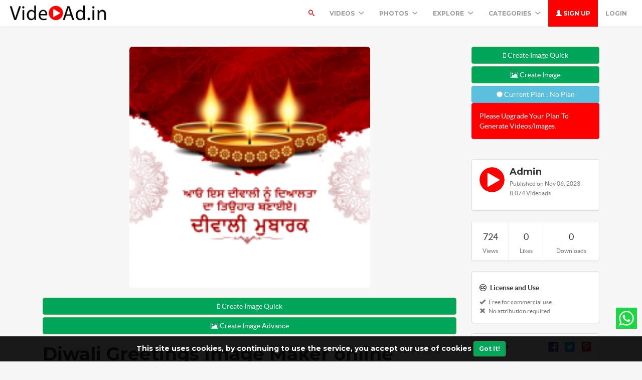

--- FILE ---
content_type: text/html; charset=UTF-8
request_url: https://videoad.in/video/8195/diwali-greetings-image-maker-online-punjabi
body_size: 68900
content:
<!DOCTYPE html>
<html lang="en">
<head>
	<meta charset="utf-8">
	<meta name="csrf-token" content="HMg2EPlTKYgKX2cWWFQhnZt1arXULFJrC2nn0Bnl">
	<meta name="viewport" content="width=device-width, initial-scale=1">
    <meta name="description" content="Diwali Greetings Image Maker online Punjabi Diwali Greetings Video Template, Diwali greetings image maker, Diwali background images, Diwali Ad maker online, Diwali Greetings Image Maker Online in Punjabi, Diwali Backdrop -  Videoad.in is free online tool for make your product, services and greetings advertisement. Boost your sales with making HD Video advertisement with few clicks. Make your Video Ads Today.">
    <meta name="keywords" content="diwali, punjabi,video ad maker,online video ads,product ad maker,free online tool,videoad.in" />
    <link rel="shortcut icon" href="https://videoad.in/public/img/favicon-1608108075.png" />

	<title>Diwali Greetings Image Maker online Punjabi Free Online Video Advertise Maker - Videoad.in</title>

	<!-- Bootstrap core CSS -->
    <link href="https://videoad.in/public/bootstrap/css/bootstrap.css" rel="stylesheet" type="text/css" />

    <!-- Custom styles for this template -->
    <link href="https://videoad.in/public/css/main.css?v=3" rel="stylesheet">

    <!-- FONT Awesome CSS -->
    <link href="https://videoad.in/public/css/font-awesome.min.css" rel="stylesheet">

     <!-- IcoMoon CSS -->
    <link href="https://videoad.in/public/css/icomoon.css" rel="stylesheet">

    <!-- stroke icons CSS -->
    <link href="https://videoad.in/public/css/strokeicons.css" rel="stylesheet">

    <!-- IcoMoon CSS -->
    <link href="https://videoad.in/public/plugins/fleximages/jquery.flex-images.css" rel="stylesheet">

    <!-- Ionicons -->
    <link href="https://videoad.in/public/fonts/ionicons/css/ionicons.min.css" rel="stylesheet" type="text/css" />

    <!-- IE10 viewport hack for Surface/desktop Windows 8 bug -->
    <script src="https://videoad.in/public/js/ie10-viewport-bug-workaround.js"></script>
    
     <!-- stroke icons CSS -->
    <link href="https://videoad.in/public/assets/swiper-bundle.min.css" rel="stylesheet">
    <script src="https://videoad.in/public/assets/swiper-bundle.min.js"></script>

    <!-- Google Fonts -->
    <link href='https://fonts.googleapis.com/css?family=Montserrat:700' rel='stylesheet' type='text/css' />

    <!-- Sweet Alert -->
    <link href="https://videoad.in/public/plugins/sweetalert/sweetalert.css" rel="stylesheet" type="text/css" />

    <link href="https://videoad.in/public/css/vivify.min.css" rel="stylesheet">

    <!-- HTML5 shim and Respond.js IE8 support of HTML5 elements and media queries -->
    <!--[if lt IE 9]>
      <script src="https://oss.maxcdn.com/html5shiv/3.7.2/html5shiv.min.js"></script>
      <script src="https://oss.maxcdn.com/respond/1.4.2/respond.min.js"></script>
    <![endif]-->

    <!--[if IE]>
    <meta http-equiv="X-UA-Compatible" content="IE=Edge"/>
<![endif]-->
 
<div id="showapp" style="display:none; width:60%;   position: fixed;   bottom: 20px;     z-index: 999;">
<a href="https://play.google.com/store/apps/details?id=com.videoad.in" target="blank">
<img src="https://videoad.in/gp.png" width="100%" onclick='document.getElementById("showapp").style.display = "none";'>
</div>
<script>
if(window.innerWidth <= 700){
document.getElementById("showapp").style.display = "block";
}
</script>
<script data-ad-client="ca-pub-5236751379937355" async src="https://pagead2.googlesyndication.com/pagead/js/adsbygoogle.js"></script>
  

<!-- Google tag (gtag.js) -->
<script async src="https://www.googletagmanager.com/gtag/js?id=G-9N6XFK7M6Y"></script>
<script>
  window.dataLayer = window.dataLayer || [];
  function gtag(){dataLayer.push(arguments);}
  gtag('js', new Date());

  gtag('config', 'G-9N6XFK7M6Y');
</script>
<script type="text/javascript">

    // URL BASE
    var URL_BASE = "https://videoad.in";
    // ReadMore
    var ReadMore = "View more...";
    var ReadLess = "View less...";

 </script>

	<!-- Fonts -->
	<link href='https://fonts.googleapis.com/css?family=Montserrat:700' rel='stylesheet' type='text/css'>

	<!-- HTML5 shim and Respond.js for IE8 support of HTML5 elements and media queries -->
	<!-- WARNING: Respond.js doesn't work if you view the page via file:// -->
	<!--[if lt IE 9]>
		<script src="https://oss.maxcdn.com/html5shiv/3.7.2/html5shiv.min.js"></script>
		<script src="https://oss.maxcdn.com/respond/1.4.2/respond.min.js"></script>
	<![endif]-->

	<link href="https://videoad.in/public/plugins/iCheck/all.css" rel="stylesheet" type="text/css" />
<link href="https://videoad.in/public/css/smartphoto.min.css" rel="stylesheet" type="text/css" />

<meta property="og:type" content="website" />
<meta property="og:image:width" content="480"/>
<meta property="og:image:height" content="480"/>

<meta property="og:site_name" content="Free Online Video Advertise Maker - Videoad.in"/>
<meta property="og:url" content="https://videoad.in/video/8195/diwali-greetings-image-maker-online-punjabi"/>
<meta property="og:image" content="https://videoad.in/files/preview/1080x1080/11699272660icvk2nmlb0ylsjk4l763o0dyfyaykvf4v29q6wcyfvaxxavsakz1xh84dyqyin7nmtistvxexhgum4zlkhgfnkubhdtgieozf1jw.png"/>
<meta property="og:title" content="Diwali Greetings Image Maker online Punjabi - Photo #8195"/>
<meta property="og:description" content="Diwali Greetings Video Template, Diwali greetings image maker, Diwali background images, Diwali Ad maker online, Diwali Greetings Image Maker Online in Punjabi, Diwali Backdrop"/>

<meta name="twitter:card" content="summary_large_image" />
<meta name="twitter:image" content="https://videoad.in/files/preview/1080x1080/11699272660icvk2nmlb0ylsjk4l763o0dyfyaykvf4v29q6wcyfvaxxavsakz1xh84dyqyin7nmtistvxexhgum4zlkhgfnkubhdtgieozf1jw.png" />
<meta name="twitter:title" content="Diwali Greetings Image Maker online Punjabi - Photo #8195" />
<meta name="twitter:description" content="Diwali Greetings Video Template, Diwali greetings image maker, Diwali background images, Diwali Ad maker online, Diwali Greetings Image Maker Online in Punjabi, Diwali Backdrop"/>


	
 <div style=" width: 42px;  position: fixed;   bottom: 60px;    right: 10px;    z-index: 9;">
<a href="https://api.whatsapp.com/send?phone=918866041242&text=Hi i Need Help&l=en"><svg version="1.1" id="Capa_1" xmlns="http://www.w3.org/2000/svg" xmlns:xlink="http://www.w3.org/1999/xlink" x="0px" y="0px"
	 viewBox="0 0 455.731 455.731" style="enable-background:new 0 0 455.731 455.731;" xml:space="preserve">
<g>
	<rect x="0" y="0" style="fill:#1BD741;" width="455.731" height="455.731"/>
	<g>
		<path style="fill:#FFFFFF;" d="M68.494,387.41l22.323-79.284c-14.355-24.387-21.913-52.134-21.913-80.638
			c0-87.765,71.402-159.167,159.167-159.167s159.166,71.402,159.166,159.167c0,87.765-71.401,159.167-159.166,159.167
			c-27.347,0-54.125-7-77.814-20.292L68.494,387.41z M154.437,337.406l4.872,2.975c20.654,12.609,44.432,19.274,68.762,19.274
			c72.877,0,132.166-59.29,132.166-132.167S300.948,95.321,228.071,95.321S95.904,154.611,95.904,227.488
			c0,25.393,7.217,50.052,20.869,71.311l3.281,5.109l-12.855,45.658L154.437,337.406z"/>
		<path style="fill:#FFFFFF;" d="M183.359,153.407l-10.328-0.563c-3.244-0.177-6.426,0.907-8.878,3.037
			c-5.007,4.348-13.013,12.754-15.472,23.708c-3.667,16.333,2,36.333,16.667,56.333c14.667,20,42,52,90.333,65.667
			c15.575,4.404,27.827,1.435,37.28-4.612c7.487-4.789,12.648-12.476,14.508-21.166l1.649-7.702c0.524-2.448-0.719-4.932-2.993-5.98
			l-34.905-16.089c-2.266-1.044-4.953-0.384-6.477,1.591l-13.703,17.764c-1.035,1.342-2.807,1.874-4.407,1.312
			c-9.384-3.298-40.818-16.463-58.066-49.687c-0.748-1.441-0.562-3.19,0.499-4.419l13.096-15.15
			c1.338-1.547,1.676-3.722,0.872-5.602l-15.046-35.201C187.187,154.774,185.392,153.518,183.359,153.407z"/>
	</g>
</g>
<g>
</g>
<g>
</g>
<g>
</g>
<g>
</g>
<g>
</g>
<g>
</g>
<g>
</g>
<g>
</g>
<g>
</g>
<g>
</g>
<g>
</g>
<g>
</g>
<g>
</g>
<g>
</g>
<g>
</g>
</svg></a>
</div>


<!-- Facebook Pixel Code --><script>!function(f,b,e,v,n,t,s){if(f.fbq)return;n=f.fbq=function(){n.callMethod?n.callMethod.apply(n,arguments):n.queue.push(arguments)};if(!f._fbq)f._fbq=n;n.push=n;n.loaded=!0;n.version='2.0';n.queue=[];t=b.createElement(e);t.async=!0;t.src=v;s=b.getElementsByTagName(e)[0];s.parentNode.insertBefore(t,s)}(window,document,'script','https://connect.facebook.net/en_US/fbevents.js'); fbq('init', '513263643692872'); fbq('track', 'PageView');</script><noscript> <img height="1" width="1" src="https://www.facebook.com/tr?id=513263643692872&ev=PageView&noscript=1"/></noscript><!-- End Facebook Pixel Code -->

<!-- Google tag (gtag.js) -->
<script async src="https://www.googletagmanager.com/gtag/js?id=G-KQKT2W94SN"></script>
<script>
  window.dataLayer = window.dataLayer || [];
  function gtag(){dataLayer.push(arguments);}
  gtag('js', new Date());

  gtag('config', 'G-KQKT2W94SN');
</script>
 
 <style>
 .index-header { background-image: url('https://videoad.in/public/img/header_index.jpg') }
 .jumbotron-bottom { background-image: url('https://videoad.in/public/img/cover.jpg') }
 .header-colors { background-image: url('https://videoad.in/public/img/header_colors.jpg') }
 .header-cameras { background-image: url('https://videoad.in/public/img/header_cameras.jpg') }
 </style>

</head>
<body>
	<div class="popout font-default"></div>

	<div class="wrap-loader">

<div class="progress-wrapper display-none" id="progress" style=" position: absolute; width: 100%;">
  <div class="progress" style="border-radius: 0;">
    <div class="progress-bar progress-bar-success" role="progressbar" aria-valuenow="60" aria-valuemin="0" aria-valuemax="100" style="width: 0%;"></div>
  </div>
  <div class="progress-info" style="color: #FFF; font-size: 35px; padding-top: 10px;">
    <div class="progress-percentage">
      <span class="percent">0%</span>
    </div>
  </div>
</div>

		<i class="fa fa-cog fa-spin fa-3x fa-fw cog-loader"></i>
		<i class="fa fa-cog fa-spin fa-3x fa-fw cog-loader-small"></i>
	</div>

	    <form role="search" class="box_Search collapse" autocomplete="off" action="https://videoad.in/search" method="get" id="formShow">
    <div>
      <input type="text" name="q" class="input_search form-control" id="btnItems" placeholder="Search">
      <button type="submit" id="_buttonSearch"><i class="icon-search"></i></button>
    </div><!--/.form-group -->
   </form><!--./navbar-form -->
		     
	<div class="btn-block text-center class-montserrat showBanner padding-top-10 padding-bottom-10" style="display:none;">This site uses cookies, by continuing to use the service, you accept our use of cookies <button class="btn btn-sm btn-success" id="close-banner">Got It!</button></div>

<div class="navbar navbar-inverse navBar">
      <div class="container-fluid">
        <div class="navbar-header">
          <button type="button" class="navbar-toggle" data-toggle="collapse" data-target=".navbar-collapse">
        
          	 
            <span class="icon-bar"></span>
            <span class="icon-bar"></span>
            <span class="icon-bar"></span>
          </button>
          <a href="/downloads" class="navbar-toggle" >
        
          	<i class="fa fa-download fa-lg"></i>

            
          </a>
          <a class="navbar-brand" href="https://videoad.in">
          	<img src="https://videoad.in/public/img/logo-1608108075.png" class="logo" />
          	</a>
        </div><!-- navbar-header -->



        <div class="navbar-collapse collapse">

        	<ul class="nav navbar-nav navbar-right margin-bottom-zero">
        	    

						
							 <li id="li-search">
							<a class="color-default font-default text-uppercase" id="btnExpand" data-toggle="collapse" href="#formShow" aria-expanded="false" aria-controls="form_Show">
								<i class="icon-search"></i> <span class="title-dropdown">Search</span>
								</a>
						</li>
						 						 
					<li class="dropdown">
        			<a href="javascript:void(0);" class="font-default text-uppercase" data-toggle="dropdown">Videos
        				<i class="ion-chevron-down margin-lft5"></i>
        				</a>
        				<!-- DROPDOWN MENU -->
        				<ul class="dropdown-menu arrow-up" role="menu" aria-labelledby="dropdownMenu2">
        				    <li><a href="https://videoad.in/category/festivals"> Festivals/Days Videos </a></li>
        				     <li><a href="https://videoad.in/category/sale-promo"> Sale Promo Videos </a></li>
        				      <li><a href="https://videoad.in/category/stock-footages"> Real Stock Videos </a></li>
        					<li><a href="https://videoad.in/category/motion-backgrounds"> Motion Backgrounds </a></li>
        					<li><a href="https://videoad.in/category/character-animations"> Character Animations </a></li>
        					<li><a href="https://videoad.in/category/greetings"> Greetings Videos </a></li>
        					<li><a href="https://videoad.in/category/quotes-images"> Quotes Images </a></li>
				          	<li><a href="https://videoad.in/latest"><strong>View All Videos <i class="fa fa-long-arrow-right"></i></strong></a></li>
        				</ul><!-- DROPDOWN MENU -->
        			</li>
				
        		    <li class="dropdown">
        			<a href="javascript:void(0);" class="font-default text-uppercase" data-toggle="dropdown">PHOTOS
        				<i class="ion-chevron-down margin-lft5"></i>
        				</a>
        				<!-- DROPDOWN MENU -->
        				<ul class="dropdown-menu arrow-up" role="menu" aria-labelledby="dropdownMenu2">
        					<li><a href="https://videoad.in/category/festival-images"> Festival Images </a></li>
        					<li><a href="https://videoad.in/category/good-morning-images"> GoodMorning Images </a></li>
        					<li><a href="https://videoad.in/category/good-night-images"> GoodNight Images </a></li>
        					<li><a href="https://videoad.in/category/quotes-images"> Quotes Images </a></li>
				          	<li><a href="https://videoad.in/latest-images"><strong>View All Images <i class="fa fa-long-arrow-right"></i></strong></a></li>
        				</ul><!-- DROPDOWN MENU -->
        			</li>

					
											 
					 
			

        		<li class="dropdown">
        			<a href="javascript:void(0);" class="font-default text-uppercase" data-toggle="dropdown">Explore
        				<i class="ion-chevron-down margin-lft5"></i>
        				</a>

        				<!-- DROPDOWN MENU -->
        				<ul class="dropdown-menu arrow-up" role="menu" aria-labelledby="dropdownMenu2">
        					<li><a href="https://videoad.in/members"><i class="icon icon-Users myicon-right"></i> Members</a></li>
        					<li><a href="https://videoad.in/collections"><i class="fa fa-folder-open-o myicon-right"></i> Collections</a></li>
        					<li><a href="https://videoad.in/tags"><i class="icon icon-Tag myicon-right"></i> Tags</a></li>
        					<li role="separator" class="divider"></li>
        					<li><a href="https://videoad.in/featured">Featured</a></li>
	        				<li><a href="https://videoad.in/popular">Popular</a></li>
							<li><a href="https://videoad.in/latest">Latest</a></li>
			            	<li><a href="https://videoad.in/most/commented">Most Commented</a></li>
				          	<li><a href="https://videoad.in/most/viewed">Most Viewed</a></li>
				          	<li><a href="https://videoad.in/most/downloads">Most Downloads</a></li>
        				</ul><!-- DROPDOWN MENU -->

        			</li>

        		<li class="dropdown">
        			<a href="javascript:void(0);" class="font-default text-uppercase" data-toggle="dropdown">Categories
        				<i class="ion-chevron-down margin-lft5"></i>
        				</a>

        				<!-- DROPDOWN MENU -->
        				<ul class="dropdown-menu arrow-up nav-session" role="menu" aria-labelledby="dropdownMenu2">
        				        					<li>
        						<a href="https://videoad.in/category/anniversary" class="text-overflow">
																							Anniversary
											        							</a>
        					</li>
        					        					<li>
        						<a href="https://videoad.in/category/birthday" class="text-overflow">
																							Birthday
											        							</a>
        					</li>
        					        					<li>
        						<a href="https://videoad.in/category/character-animations" class="text-overflow">
																							Character Animations
											        							</a>
        					</li>
        					        					<li>
        						<a href="https://videoad.in/category/coming-soon" class="text-overflow">
																							Coming Soon
											        							</a>
        					</li>
        					        					<li>
        						<a href="https://videoad.in/category/congratulations" class="text-overflow">
																							Congratulations
											        							</a>
        					</li>
        					        					<li>
        						<a href="https://videoad.in/category/days-images" class="text-overflow">
																							Days Images
											        							</a>
        					</li>
        					        					<li>
        						<a href="https://videoad.in/category/days-videos" class="text-overflow">
																							Days Videos
											        							</a>
        					</li>
        					        					<li>
        						<a href="https://videoad.in/category/festival-images" class="text-overflow">
																							Festival Images
											        							</a>
        					</li>
        					        					<li>
        						<a href="https://videoad.in/category/festivals" class="text-overflow">
																							Festivals
											        							</a>
        					</li>
        					
        								        		<li><a href="https://videoad.in/categories">
			        			<strong>View all <i class="fa fa-long-arrow-right"></i></strong>
			        		</a></li>
			        		        				</ul><!-- DROPDOWN MENU -->
        			</li>

        		
        		        			<li>
        				<a class="log-in font-default text-uppercase" href="https://videoad.in/register">
        					<i class="glyphicon glyphicon-user"></i> Sign up
        					</a>
        			</li>
        			
        			<li>
        				<a class="font-default text-uppercase " href="https://videoad.in/login">
        					Login
        					</a>
        			</li>
        	            </ul>



</div><!--/.navbar-collapse -->
      </div>
    </div>


		
<div class="container margin-bottom-40 padding-top-40">
<!-- Col MD -->
<div class="col-md-9">

	
    
  
	<div class="text-center margin-bottom-20">
    <div style="margin: 0 auto; background: url('https://videoad.in/public/img/pixel.gif') repeat center center; max-width:480px; max-height: 480px">



        <img class="img-responsive img-rounded lazyload" style="display: inline-block; width: 480px" src="https://videoad.in/public/uploads/thumbnail/diwali-greetings-image-maker-online-punjabi-116992726607fc42pkalt.png" data-src="https://videoad.in/public/uploads/thumbnail/diwali-greetings-image-maker-online-punjabi-116992726607fc42pkalt.png" />
    

    </div>

	</div>
	        
        <a href="https://videoad.in/imagemaker/?id=8195" class="btn btn-success btn-block" ><i class="fa fa-mobile"></i> Create Image Quick</a>
    
        <a href="https://videoad.in/design/editor.php?product_base=8195" class="btn btn-success btn-block" ><i class="fa fa-image"></i> Create Image Advance</a>
       
    	<h1 class="class-montserrat title-image none-overflow">
	 Diwali Greetings Image Maker online Punjabi   
	</h1>

 <hr />

<p class="description none-overflow">
	Diwali Greetings Video Template, Diwali greetings image maker, Diwali background images, Diwali Ad maker online, Diwali Greetings Image Maker Online in Punjabi, Diwali Backdrop
</p>

<!-- Start Block -->
<div class="btn-block margin-bottom-20">
	<h3>Tags</h3>
	
	   	   <a href="https://videoad.in/tags/diwali" class="btn btn-danger tags font-default btn-sm">
	   	diwali
	   </a>
	   	   <a href="https://videoad.in/tags/_punjabi" class="btn btn-danger tags font-default btn-sm">
	   	 punjabi
	   </a>
	   </div><!-- End Block -->

<!-- Start Block -->
<div class="btn-block margin-bottom-20 po">
	<h3>Similar Videoads</h3>
	<div id="imagesFlex" class="flex-images btn-block margin-bottom-40">
		<!-- Start Item -->
<a data-w="111" data-h="111" href="https://videoad.in/video/7940/diwali-poster-design-brand-post" class="item hovercard" >
	<!-- hover-content -->
	<span class="hover-content">
			<h5 class="text-overflow title-hover-content" title="Diwali Poster Design Brand Post">
				 Diwali Poster Design Brand Post
				</h5>

			<!--<h5 class="text-overflow author-label mg-bottom-xs" title="Admin">-->
			<!--	<img src="https://videoad.in/public/avatar/admin-11608542124l2fszwfslg.png" alt="User" class="img-circle" style="width: 20px; height: 20px; display: inline-block; margin-right: 5px;">-->
			<!--	<em>Admin</em>-->
			<!--	</h5>-->
				<span class="timeAgo btn-block date-color text-overflow" data="2022-10-20T14:59:45-04:00"></span>

			<span class="sub-hover">
								<span class="myicon-right"><i class="fa fa-heart-o myicon-right"></i> 0</span>
				<span class="myicon-right"><i class="icon icon-Download myicon-right"></i> 0</span>
			</span><!-- Span Out -->
	</span><!-- hover-content -->
		<img sizes="580px" srcset="https://videoad.in/public/uploads/thumbnail/diwali-poster-design-brand-post-116662923848mexp4xrtf.png?size=small 280w, https://videoad.in/public/uploads/thumbnail/diwali-poster-design-brand-post-116662923848mexp4xrtf.png?size=medium 480w" src="https://videoad.in/public/uploads/thumbnail/diwali-poster-design-brand-post-116662923848mexp4xrtf.png" class="previewImage d-none" />
	
    </a><!-- End Item -->

<!-- Start Item -->
<a data-w="111" data-h="111" href="https://videoad.in/video/4617/happy-diwali-festival-images" class="item hovercard" >
	<!-- hover-content -->
	<span class="hover-content">
			<h5 class="text-overflow title-hover-content" title="Happy Diwali Festival Images">
				 Happy Diwali Festival Images
				</h5>

			<!--<h5 class="text-overflow author-label mg-bottom-xs" title="Admin">-->
			<!--	<img src="https://videoad.in/public/avatar/admin-11608542124l2fszwfslg.png" alt="User" class="img-circle" style="width: 20px; height: 20px; display: inline-block; margin-right: 5px;">-->
			<!--	<em>Admin</em>-->
			<!--	</h5>-->
				<span class="timeAgo btn-block date-color text-overflow" data="2022-01-01T23:06:59-04:00"></span>

			<span class="sub-hover">
								<span class="myicon-right"><i class="fa fa-heart-o myicon-right"></i> 0</span>
				<span class="myicon-right"><i class="icon icon-Download myicon-right"></i> 1</span>
			</span><!-- Span Out -->
	</span><!-- hover-content -->
		<img sizes="580px" srcset="https://videoad.in/public/uploads/thumbnail/happy-diwali-festival-images-116410928192bbx521esm.png?size=small 280w, https://videoad.in/public/uploads/thumbnail/happy-diwali-festival-images-116410928192bbx521esm.png?size=medium 480w" src="https://videoad.in/public/uploads/thumbnail/happy-diwali-festival-images-116410928192bbx521esm.png" class="previewImage d-none" />
	
    </a><!-- End Item -->

<!-- Start Item -->
<a data-w="111" data-h="111" href="https://videoad.in/video/8130/diwali-greetings-image-maker-online-gujarati" class="item hovercard" >
	<!-- hover-content -->
	<span class="hover-content">
			<h5 class="text-overflow title-hover-content" title="Diwali Greetings Image Maker online Gujarati">
				 Diwali Greetings Image Maker online Gujarati
				</h5>

			<!--<h5 class="text-overflow author-label mg-bottom-xs" title="Admin">-->
			<!--	<img src="https://videoad.in/public/avatar/admin-11608542124l2fszwfslg.png" alt="User" class="img-circle" style="width: 20px; height: 20px; display: inline-block; margin-right: 5px;">-->
			<!--	<em>Admin</em>-->
			<!--	</h5>-->
				<span class="timeAgo btn-block date-color text-overflow" data="2023-11-06T05:15:15-04:00"></span>

			<span class="sub-hover">
								<span class="myicon-right"><i class="fa fa-heart-o myicon-right"></i> 0</span>
				<span class="myicon-right"><i class="icon icon-Download myicon-right"></i> 0</span>
			</span><!-- Span Out -->
	</span><!-- hover-content -->
		<img sizes="580px" srcset="https://videoad.in/public/uploads/thumbnail/diwali-greetings-image-maker-online-gujarati-11699262114neg1mwl3ro.png?size=small 280w, https://videoad.in/public/uploads/thumbnail/diwali-greetings-image-maker-online-gujarati-11699262114neg1mwl3ro.png?size=medium 480w" src="https://videoad.in/public/uploads/thumbnail/diwali-greetings-image-maker-online-gujarati-11699262114neg1mwl3ro.png" class="previewImage d-none" />
	
    </a><!-- End Item -->

<!-- Start Item -->
<a data-w="111" data-h="111" href="https://videoad.in/video/8185/diwali-greetings-image-maker-online-marathi" class="item hovercard" >
	<!-- hover-content -->
	<span class="hover-content">
			<h5 class="text-overflow title-hover-content" title="Diwali Greetings Image Maker online Marathi">
				 Diwali Greetings Image Maker online Marathi
				</h5>

			<!--<h5 class="text-overflow author-label mg-bottom-xs" title="Admin">-->
			<!--	<img src="https://videoad.in/public/avatar/admin-11608542124l2fszwfslg.png" alt="User" class="img-circle" style="width: 20px; height: 20px; display: inline-block; margin-right: 5px;">-->
			<!--	<em>Admin</em>-->
			<!--	</h5>-->
				<span class="timeAgo btn-block date-color text-overflow" data="2023-11-06T08:09:25-04:00"></span>

			<span class="sub-hover">
								<span class="myicon-right"><i class="fa fa-heart-o myicon-right"></i> 0</span>
				<span class="myicon-right"><i class="icon icon-Download myicon-right"></i> 0</span>
			</span><!-- Span Out -->
	</span><!-- hover-content -->
		<img sizes="580px" srcset="https://videoad.in/public/uploads/thumbnail/diwali-greetings-image-maker-online-marathi-11699272564j7jvvq4d20.png?size=small 280w, https://videoad.in/public/uploads/thumbnail/diwali-greetings-image-maker-online-marathi-11699272564j7jvvq4d20.png?size=medium 480w" src="https://videoad.in/public/uploads/thumbnail/diwali-greetings-image-maker-online-marathi-11699272564j7jvvq4d20.png" class="previewImage d-none" />
	
    </a><!-- End Item -->

<!-- Start Item -->
<a data-w="111" data-h="111" href="https://videoad.in/video/7986/diwali-poster-design-brand-post" class="item hovercard" >
	<!-- hover-content -->
	<span class="hover-content">
			<h5 class="text-overflow title-hover-content" title="Diwali Poster Design Brand Post">
				 Diwali Poster Design Brand Post
				</h5>

			<!--<h5 class="text-overflow author-label mg-bottom-xs" title="Admin">-->
			<!--	<img src="https://videoad.in/public/avatar/admin-11608542124l2fszwfslg.png" alt="User" class="img-circle" style="width: 20px; height: 20px; display: inline-block; margin-right: 5px;">-->
			<!--	<em>Admin</em>-->
			<!--	</h5>-->
				<span class="timeAgo btn-block date-color text-overflow" data="2022-10-20T15:01:05-04:00"></span>

			<span class="sub-hover">
								<span class="myicon-right"><i class="fa fa-heart-o myicon-right"></i> 0</span>
				<span class="myicon-right"><i class="icon icon-Download myicon-right"></i> 0</span>
			</span><!-- Span Out -->
	</span><!-- hover-content -->
		<img sizes="580px" srcset="https://videoad.in/public/uploads/thumbnail/diwali-poster-design-brand-post-11666292463hsikm718aj.png?size=small 280w, https://videoad.in/public/uploads/thumbnail/diwali-poster-design-brand-post-11666292463hsikm718aj.png?size=medium 480w" src="https://videoad.in/public/uploads/thumbnail/diwali-poster-design-brand-post-11666292463hsikm718aj.png" class="previewImage d-none" />
	
    </a><!-- End Item -->

<!-- Start Item -->
<a data-w="111" data-h="111" href="https://videoad.in/video/4508/happy-diwali-festival-images" class="item hovercard" >
	<!-- hover-content -->
	<span class="hover-content">
			<h5 class="text-overflow title-hover-content" title="Happy Diwali Festival Images">
				 Happy Diwali Festival Images
				</h5>

			<!--<h5 class="text-overflow author-label mg-bottom-xs" title="Admin">-->
			<!--	<img src="https://videoad.in/public/avatar/admin-11608542124l2fszwfslg.png" alt="User" class="img-circle" style="width: 20px; height: 20px; display: inline-block; margin-right: 5px;">-->
			<!--	<em>Admin</em>-->
			<!--	</h5>-->
				<span class="timeAgo btn-block date-color text-overflow" data="2022-01-01T23:00:09-04:00"></span>

			<span class="sub-hover">
								<span class="myicon-right"><i class="fa fa-heart-o myicon-right"></i> 0</span>
				<span class="myicon-right"><i class="icon icon-Download myicon-right"></i> 1</span>
			</span><!-- Span Out -->
	</span><!-- hover-content -->
		<img sizes="580px" srcset="https://videoad.in/public/uploads/thumbnail/happy-diwali-festival-images-11641092408dyn1x1qru7.png?size=small 280w, https://videoad.in/public/uploads/thumbnail/happy-diwali-festival-images-11641092408dyn1x1qru7.png?size=medium 480w" src="https://videoad.in/public/uploads/thumbnail/happy-diwali-festival-images-11641092408dyn1x1qru7.png" class="previewImage d-none" />
	
    </a><!-- End Item -->

<!-- Start Item -->
<a data-w="111" data-h="111" href="https://videoad.in/video/4618/happy-diwali-festival-images" class="item hovercard" >
	<!-- hover-content -->
	<span class="hover-content">
			<h5 class="text-overflow title-hover-content" title="Happy Diwali Festival Images">
				 Happy Diwali Festival Images
				</h5>

			<!--<h5 class="text-overflow author-label mg-bottom-xs" title="Admin">-->
			<!--	<img src="https://videoad.in/public/avatar/admin-11608542124l2fszwfslg.png" alt="User" class="img-circle" style="width: 20px; height: 20px; display: inline-block; margin-right: 5px;">-->
			<!--	<em>Admin</em>-->
			<!--	</h5>-->
				<span class="timeAgo btn-block date-color text-overflow" data="2022-01-01T23:07:01-04:00"></span>

			<span class="sub-hover">
								<span class="myicon-right"><i class="fa fa-heart-o myicon-right"></i> 0</span>
				<span class="myicon-right"><i class="icon icon-Download myicon-right"></i> 1</span>
			</span><!-- Span Out -->
	</span><!-- hover-content -->
		<img sizes="580px" srcset="https://videoad.in/public/uploads/thumbnail/happy-diwali-festival-images-11641092821jehqu9uoki.png?size=small 280w, https://videoad.in/public/uploads/thumbnail/happy-diwali-festival-images-11641092821jehqu9uoki.png?size=medium 480w" src="https://videoad.in/public/uploads/thumbnail/happy-diwali-festival-images-11641092821jehqu9uoki.png" class="previewImage d-none" />
	
    </a><!-- End Item -->

<!-- Start Item -->
<a data-w="111" data-h="111" href="https://videoad.in/video/4566/happy-diwali-festival-images" class="item hovercard" >
	<!-- hover-content -->
	<span class="hover-content">
			<h5 class="text-overflow title-hover-content" title="Happy Diwali Festival Images">
				 Happy Diwali Festival Images
				</h5>

			<!--<h5 class="text-overflow author-label mg-bottom-xs" title="Admin">-->
			<!--	<img src="https://videoad.in/public/avatar/admin-11608542124l2fszwfslg.png" alt="User" class="img-circle" style="width: 20px; height: 20px; display: inline-block; margin-right: 5px;">-->
			<!--	<em>Admin</em>-->
			<!--	</h5>-->
				<span class="timeAgo btn-block date-color text-overflow" data="2022-01-01T23:01:43-04:00"></span>

			<span class="sub-hover">
								<span class="myicon-right"><i class="fa fa-heart-o myicon-right"></i> 0</span>
				<span class="myicon-right"><i class="icon icon-Download myicon-right"></i> 0</span>
			</span><!-- Span Out -->
	</span><!-- hover-content -->
		<img sizes="580px" srcset="https://videoad.in/public/uploads/thumbnail/happy-diwali-festival-images-11641092503gvemvdsslx.png?size=small 280w, https://videoad.in/public/uploads/thumbnail/happy-diwali-festival-images-11641092503gvemvdsslx.png?size=medium 480w" src="https://videoad.in/public/uploads/thumbnail/happy-diwali-festival-images-11641092503gvemvdsslx.png" class="previewImage d-none" />
	
    </a><!-- End Item -->

<!-- Start Item -->
<a data-w="111" data-h="111" href="https://videoad.in/video/7962/diwali-poster-design-brand-post" class="item hovercard" >
	<!-- hover-content -->
	<span class="hover-content">
			<h5 class="text-overflow title-hover-content" title="Diwali Poster Design Brand Post">
				 Diwali Poster Design Brand Post
				</h5>

			<!--<h5 class="text-overflow author-label mg-bottom-xs" title="Admin">-->
			<!--	<img src="https://videoad.in/public/avatar/admin-11608542124l2fszwfslg.png" alt="User" class="img-circle" style="width: 20px; height: 20px; display: inline-block; margin-right: 5px;">-->
			<!--	<em>Admin</em>-->
			<!--	</h5>-->
				<span class="timeAgo btn-block date-color text-overflow" data="2022-10-20T15:00:23-04:00"></span>

			<span class="sub-hover">
								<span class="myicon-right"><i class="fa fa-heart-o myicon-right"></i> 0</span>
				<span class="myicon-right"><i class="icon icon-Download myicon-right"></i> 0</span>
			</span><!-- Span Out -->
	</span><!-- hover-content -->
		<img sizes="580px" srcset="https://videoad.in/public/uploads/thumbnail/diwali-poster-design-brand-post-116662924221p8da7jsfe.png?size=small 280w, https://videoad.in/public/uploads/thumbnail/diwali-poster-design-brand-post-116662924221p8da7jsfe.png?size=medium 480w" src="https://videoad.in/public/uploads/thumbnail/diwali-poster-design-brand-post-116662924221p8da7jsfe.png" class="previewImage d-none" />
	
    </a><!-- End Item -->

<!-- Start Item -->
<a data-w="111" data-h="111" href="https://videoad.in/video/4636/happy-diwali-festival-images" class="item hovercard" >
	<!-- hover-content -->
	<span class="hover-content">
			<h5 class="text-overflow title-hover-content" title="Happy Diwali Festival Images">
				 Happy Diwali Festival Images
				</h5>

			<!--<h5 class="text-overflow author-label mg-bottom-xs" title="Admin">-->
			<!--	<img src="https://videoad.in/public/avatar/admin-11608542124l2fszwfslg.png" alt="User" class="img-circle" style="width: 20px; height: 20px; display: inline-block; margin-right: 5px;">-->
			<!--	<em>Admin</em>-->
			<!--	</h5>-->
				<span class="timeAgo btn-block date-color text-overflow" data="2022-01-01T23:07:43-04:00"></span>

			<span class="sub-hover">
								<span class="myicon-right"><i class="fa fa-heart-o myicon-right"></i> 0</span>
				<span class="myicon-right"><i class="icon icon-Download myicon-right"></i> 1</span>
			</span><!-- Span Out -->
	</span><!-- hover-content -->
		<img sizes="580px" srcset="https://videoad.in/public/uploads/thumbnail/happy-diwali-festival-images-11641092863m7e4ztwugx.png?size=small 280w, https://videoad.in/public/uploads/thumbnail/happy-diwali-festival-images-11641092863m7e4ztwugx.png?size=medium 480w" src="https://videoad.in/public/uploads/thumbnail/happy-diwali-festival-images-11641092863m7e4ztwugx.png" class="previewImage d-none" />
	
    </a><!-- End Item -->

		</div>
</div><!-- End Block -->

<!-- Start Block -->
<div class="btn-block margin-bottom-20">
	<h3>Comments(<span id="totalComments">0</span>)</h3>


	


	<div class="gridComments" id="gridComments" style="padding-top: 15px;">
			</div><!-- gridComments -->

	 
   <div class="btn-block text-center noComments">
	    	<i class="icon icon-MessageRight ico-no-result"></i>
	    </div>

    		<h3 class="margin-top-none text-center no-result row-margin-20 noComments">
	    	No comments yet
	    	</h3>
	    	
	 	 <hr />
	 	<div class="alert alert-loggin text-center alert-custom" role="alert">
	 		You must be logged in to comment this videoad

	 		 		<a href="https://videoad.in/register" class="btn btn-xs btn-success">Sign up</a>
	 	
	 	<a href="https://videoad.in/login">Login</a>

	 	</div>
	 
</div><!-- End Block -->

 </div><!-- /COL MD -->

 <div class="col-md-3">
         <a href="https://videoad.in/imagemaker/?id=8195" class="btn btn-success btn-block" ><i class="fa fa-mobile"></i> Create Image Quick</a>
    <a href="https://videoad.in/design/editor.php?product_base=8195" class="btn btn-success btn-block" ><i class="fa fa-image"></i> Create Image</a>
    

<a href="#" class="btn btn-block btn-info" data-toggle="modal" data-target="#plans"><i class="fa fa-certificate"></i> Current Plan : No Plan</a>
<div class="alert alert-danger" role="alert">
 Please Upgrade Your Plan To Generate Videos/Images.
</div>


 	        <br>
 	<!-- Start Panel -->
 	<div class="panel panel-default">
	  <div class="panel-body">
	    <div class="media none-overflow">
			  <div class="media-left">
			    <a href="https://videoad.in/Admin">
			      <img class="media-object img-circle" src="https://videoad.in/public/avatar/admin-11608542124l2fszwfslg.png" width="50" height="50" >
			    </a>
			  </div>
			  <div class="media-body">
			  	<a href="https://videoad.in/Admin" class="text-username font-default">
			    	<h4 class="media-heading">Admin</h4>
			    </a>
			    <small class="media-heading text-muted btn-block margin-zero">Published on Nov 06, 2023</small>
			    <small class="media-heading text-muted">8,074 Videoads</small>
			    <p class="margin-top-10">
			    	
	    			 				    </p>
			  </div>
			</div>
	  </div>
	</div><!-- End Panel -->



	<!-- Start Panel -->
 	<div class="panel panel-default">
	  <div class="panel-body padding-zero">
	  		<ul class="list-stats list-inline">
	    	<li>
	    		<h4 class="btn-block text-center">724</h4>
	    		<small class="btn-block text-center text-muted">Views</small>
	    	</li>

	    	<li>
	    		<h4 class="btn-block text-center" id="countLikes">0</h4>
	    		<small class="btn-block text-center text-muted">Likes</small>
	    	</li>

	    	<li>
	    		<h4 class="btn-block text-center">0</h4>
	    		<small class="btn-block text-center text-muted">Downloads</small>
	    	</li>

	    </ul>

	  </div>
	</div><!-- End Panel -->

	
  <!-- btn-group -->
	
<!-- End btn-group -->

		<!-- Start Panel -->
	<div class="panel panel-default">
		<div class="panel-body">
			<h5><i class="fa fa-creative-commons myicon-right" aria-hidden="true"></i> <strong>License and Use</strong></h5>
			<small class="text-muted"><i class="glyphicon glyphicon-ok myicon-right"></i> Free for commercial use</small>

						<small class="btn-block text-muted"><i class="glyphicon glyphicon-remove myicon-right"></i> No attribution required</small>
			
		</div>
	</div><!-- End Panel -->
  
			<!-- Start Panel -->
	<div class="panel panel-default">
		<div class="panel-body">
			<h5 class="pull-left margin-zero" style="line-height: inherit;"><i class="icon icon-Share myicon-right" aria-hidden="true"></i> <strong>Share</strong></h5>

		<ul class="list-inline pull-right margin-zero">
			<li><a title="Facebook" href="https://www.facebook.com/sharer/sharer.php?u=https://videoad.in/photo/8195" target="_blank"><img src="https://videoad.in/public/img/social/facebook.png" width="20" /></a></li>
			<li><a title="Twitter" href="https://twitter.com/intent/tweet?url=https://videoad.in/photo/8195&text=Diwali Greetings Image Maker online Punjabi" data-url="https://videoad.in/photo/8195" target="_blank"><img width="20" src="https://videoad.in/public/img/social/twitter.png" /></a></li>
			<li style="padding-right: 0;"><a title="Pinterest" href="//www.pinterest.com/pin/create/button/?url=https://videoad.in/photo/8195&media=https://videoad.in/files/preview/1080x1080/11699272660icvk2nmlb0ylsjk4l763o0dyfyaykvf4v29q6wcyfvaxxavsakz1xh84dyqyin7nmtistvxexhgum4zlkhgfnkubhdtgieozf1jw.png&description=Diwali Greetings Image Maker online Punjabi" target="_blank"><img width="20" src="https://videoad.in/public/img/social/pinterest.png" /></a></li>
     </ul>
		</div>
	</div><!-- End Panel -->
	
	
		
	<!-- Start Panel -->
	<div class="panel panel-default">
		<div class="panel-body">
			<h5><i class="icon icon-Drop myicon-right" aria-hidden="true"></i> <strong>Color Palette</strong></h5>

			
		   	<a title="#A70000" href="https://videoad.in/colors/A70000" class="colorPalette showTooltip" style="background-color: #A70000;"></a>

		   	
		   	<a title="#C96868" href="https://videoad.in/colors/C96868" class="colorPalette showTooltip" style="background-color: #C96868;"></a>

		   	
		   	<a title="#3C0000" href="https://videoad.in/colors/3C0000" class="colorPalette showTooltip" style="background-color: #3C0000;"></a>

		   	
		   	<a title="#FDE046" href="https://videoad.in/colors/FDE046" class="colorPalette showTooltip" style="background-color: #FDE046;"></a>

		   	
		   	<a title="#EBC6C6" href="https://videoad.in/colors/EBC6C6" class="colorPalette showTooltip" style="background-color: #EBC6C6;"></a>

		   	
		</div>
	</div><!-- End Panel -->
	
<ul class="list-group">
       <li class="list-group-item"><i class="icon-info myicon-right"></i> <strong>Details</strong></li>


       <li class="list-group-item"> <span class="badge data-xs-img">Nov 06, 2023</span> Published on</li>


	  <li class="list-group-item"> <span class="badge data-xs-img"><a href="https://videoad.in/category/festival-images" title="Festival Images">Festival Images</a></span> Category</li>

	</ul>




		<div class="margin-top-20">
	   	</div>
	
 </div><!-- /COL MD -->

 </div><!-- container wrap-ui -->

 

			<style>
section.pricing {
  background: #007bff;
  padding-top: 20px;
    padding-bottom: 20px;

}
.modal-body-plan{
    background: #007bff;
}

.pricing .card {
  background: white;
  padding: 10px 15px 15px 10px;
  border: none;
  border-radius: 1rem;
  transition: all 0.2s;
  box-shadow: 0 0.5rem 1rem 0 rgba(0, 0, 0, 0.1);
}

.pricing hr {
  margin: 1.5rem 0;
}

.pricing .card-title {
  margin: 0.5rem 0;
  font-size: 0.9rem;
  letter-spacing: .1rem;
  font-weight: bold;
}

.pricing .card-price {
  font-size: 3rem;
  margin: 0;
}

.pricing .card-price .period {
  font-size: 0.8rem;
}

.pricing ul li {
  margin-bottom: 1rem;
}

.pricing .text-muted {
  opacity: 0.7;
}

.pricing .btn {
  font-size: 80%;
  border-radius: 5rem;
  letter-spacing: .1rem;
  font-weight: bold;
  padding: 1rem;
  opacity: 0.7;
  transition: all 0.2s;
}

/* Hover Effects on Card */

@media (min-width: 992px) {
  .pricing .card:hover {
    margin-top: -.25rem;
    margin-bottom: .25rem;
    box-shadow: 0 0.5rem 1rem 0 rgba(0, 0, 0, 0.3);
  }
  .pricing .card:hover .btn {
    opacity: 1;
  }
}

@media (max-width: 600px) {
  .col-lg-4{
    margin-top: 20px;
  }
}
.st {
    margin-right: 10px;
    text-decoration: line-through;
    color: red;
    font-size: smaller;
}
</style>
<div class="modal fade" id="plans" tabindex="-1" role="dialog" aria-hidden="true">
    <div class="modal-dialog modal-lg">
        <div class="modal-content">
            <div class="modal-header">
               <button type="button" class="close" data-dismiss="modal"><span aria-hidden="true">×</span><span class="sr-only">Close</span></button>
               <h4 class="modal-title text-center" id="myModalLabel">
                   <strong>Videoad.in Subscription Plans</strong>
                   </h4>
            </div>
            <div class="modal-body modal-body-plan listWrap">
                <section class="pricing py-5">
                                          <div class="row">
                        <!-- Free Tier -->
                        <!--<div class="col-lg-4">-->
                        <!--  <div class="card mb-5 mb-lg-0">-->
                        <!--    <div class="card-body">-->
                        <!--      <h5 class="card-title text-muted text-uppercase text-center">Free</h5>-->
                        <!--      <h6 class="card-price text-center">₹0<span class="period">/month</span></h6>-->
                        <!--      <hr>-->
                        <!--      <ul class="fa-ul">-->
                        <!--        <li><span class="fa-li"><i class="fa fa-check"></i></span>Watermark <span href="#" data-toggle="popover" data-placement="right" data-content="Generate Videos With Videoad.in Watermark will be in output video."><i class="fa fa-info-circle"></i></span></li>-->
                        <!--        <li><span class="fa-li"><i class="fa fa-check"></i></span>3 Videos/Day <span href="#" data-toggle="popover" data-placement="right" data-content="You Can Generate and Download 3 Videos Per Day."><i class="fa fa-info-circle"></i></span></li>-->
                        <!--        <li><span class="fa-li"><i class="fa fa-check"></i></span>All Editor Tools <span href="#" data-toggle="popover" data-placement="right" data-content="Access All Editor Tools, i.e Text,Images,Effects,Emojies etc."><i class="fa fa-info-circle"></i></span></li>-->
                        <!--        <li><span class="fa-li"><i class="fa fa-check"></i></span>Save to Wishlist <span href="#" data-toggle="popover" data-placement="right" data-content="Save Video Template To Your Wishlist."><i class="fa fa-info-circle"></i></span></li>-->
                        <!--        <li><span class="fa-li"><i class="fa fa-check"></i></span>1 Compnay <span href="#" data-toggle="popover" data-placement="right" data-content="Add 1 Company Default Name,Logo,Address,Mobile,Whatsapp. You can use later in editor."><i class="fa fa-info-circle"></i></span></li>-->
                        <!--        <li><span class="fa-li"><i class="fa fa-check"></i></span>Use Compnay <span href="#" data-toggle="popover" data-placement="right" data-content="Load Company Infromation,Logo etc in 1 click in video editor"><i class="fa fa-info-circle"></i></span></li>-->
                        <!--        <li><span class="fa-li"><i class="fa fa-check"></i></span>All Templates <span href="#" data-toggle="popover" data-placement="right" data-content="Access All Video Templates"><i class="fa fa-info-circle"></i></span></li>-->
                        <!--        <li class="text-muted"><span class="fa-li"><i class="fa fa-times"></i></span>Few Video Size <span href="#" data-toggle="popover" data-placement="right" data-content="Few video size will be avilable in the template."><i class="fa fa-info-circle"></i></span></li>-->
                        <!--        <li class="text-muted"><span class="fa-li"><i class="fa fa-times"></i></span>Import Via URL <span href="#" data-toggle="popover" data-placement="right" data-content="No Import Images Via Image URL or Website"><i class="fa fa-info-circle"></i></span></li>-->
                        <!--        <li class="text-muted"><span class="fa-li"><i class="fa fa-times"></i></span>Promo Stickers <span href="#" data-toggle="popover" data-placement="right" data-content="No Access to Promo/Sales Stickers."><i class="fa fa-info-circle"></i></span></li>-->
                        <!--        <li class="text-muted"><span class="fa-li"><i class="fa fa-times"></i></span>Instant Support <span href="#" data-toggle="popover" data-placement="right" data-content="No Instant support."><i class="fa fa-info-circle"></i></span></li>-->
                        <!--      </ul>-->

                        <!--      <form  action="#"><button type="submit" class="btn btn-block btn-warning text-uppercase" disabled>It's Free Forever</button></form>-->


                        <!--    </div>-->
                        <!--  </div>-->
                        <!--</div>-->
                        <!-- Business Tier -->
                        <div class="col-lg-6">
                            <div class="card mb-5 mb-lg-0">
                              <div class="card-body">
                                <h5 class="card-title text-muted text-uppercase text-center">Business</h5>
                                <h6 class="card-price text-center"><span class="st">₹299</span>₹199<span class="period">/month</span></h6>
                                <hr>
                                <ul class="fa-ul">
                                  <li><span class="fa-li"><i class="fa fa-check"></i></span>No Watermark <span href="#" data-toggle="popover" data-placement="right" data-content="Generate Videos Without any Watermark in output video."><i class="fa fa-info-circle"></i></span></li>
                                  <li><span class="fa-li"><i class="fa fa-check"></i></span>10 Videos/Day <span href="#" data-toggle="popover" data-placement="right" data-content="You Can Generate and Download 10 Videos Per Day."><i class="fa fa-info-circle"></i></span></li>
                                  <li><span class="fa-li"><i class="fa fa-check"></i></span>All Editor Tools <span href="#" data-toggle="popover" data-placement="right" data-content="Access All Editor Tools, i.e Text,Images,Effects,Emojies etc."><i class="fa fa-info-circle"></i></span></li>
                                  <li><span class="fa-li"><i class="fa fa-check"></i></span>Save to Wishlist <span href="#" data-toggle="popover" data-placement="right" data-content="Save Video Template To Your Wishlist."><i class="fa fa-info-circle"></i></span></li>
                                  <li><span class="fa-li"><i class="fa fa-check"></i></span>5 Compnay <span href="#" data-toggle="popover" data-placement="right" data-content="Add 5 Company Default Name,Logo,Address,Mobile,Whatsapp. You can use later in editor."><i class="fa fa-info-circle"></i></span></li>
                                  <li><span class="fa-li"><i class="fa fa-check"></i></span>Use Compnay <span href="#" data-toggle="popover" data-placement="right" data-content="Load Company Infromation,Logo etc in 1 click in video editor"><i class="fa fa-info-circle"></i></span></li>
                                  <li><span class="fa-li"><i class="fa fa-check"></i></span>All Templates <span href="#" data-toggle="popover" data-placement="right" data-content="Access All Video Templates"><i class="fa fa-info-circle"></i></span></li>
                                  <li><span class="fa-li"><i class="fa fa-check"></i></span>All Video Size <span href="#" data-toggle="popover" data-placement="right" data-content="All video size will be avilable in the template."><i class="fa fa-info-circle"></i></span></li>
                                  <li><span class="fa-li"><i class="fa fa-check"></i></span>Import Via URL <span href="#" data-toggle="popover" data-placement="right" data-content="Import Images Via Image URL or Website"><i class="fa fa-info-circle"></i></span></li>
                                  <li><span class="fa-li"><i class="fa fa-check"></i></span>Promo Stickers <span href="#" data-toggle="popover" data-placement="right" data-content="Access to Promo/Sales Stickers."><i class="fa fa-info-circle"></i></span></li>
                                  <li><span class="fa-li"><i class="fa fa-check"></i></span>Instant Support <span href="#" data-toggle="popover" data-placement="right" data-content="Instant Chat Support."><i class="fa fa-info-circle"></i></span></li>
                                </ul>


                                                                <!--<form  method="POST" action="https://videoad.in/checkout">-->
                                <!--    <input type="hidden" name="_token" value="HMg2EPlTKYgKX2cWWFQhnZt1arXULFJrC2nn0Bnl">-->
                                <!--    <input type="hidden" name="appId" value="910401941695f9b5923ef2cdd04019"/>-->
                                <!--    <input type="hidden" name="orderId" value="order_business_1769308053"/>-->
                                <!--    <input type="hidden" name="amount" value="199"/>-->
                                <!--    -->
                                <!--    <button type="submit" class="btn btn-block btn-primary text-uppercase">Subscribe For 1 Month</button>-->
                                <!--  </form>-->
                                <a  class="btn btn-block btn-primary text-uppercase" href="https://api.whatsapp.com/send?phone=918866041242&text=Hi I want to videoad business plan.&l=en" target="_blank">Start Free Trial</a>

                                                            </div>
                            </div>
                          </div>
                        <!-- Pro Tier -->
                        <div class="col-lg-6">
                            <div class="card mb-5 mb-lg-0">
                              <div class="card-body">
                                <h5 class="card-title text-muted text-uppercase text-center">Pro</h5>
                                <h6 class="card-price text-center"><span class="st">₹999</span> ₹499<span class="period">/month</span></h6>
                                <hr>
                                <ul class="fa-ul">
                                  <li><span class="fa-li"><i class="fa fa-check"></i></span>No Watermark <span href="#" data-toggle="popover" data-placement="right" data-content="Generate Videos Without any Watermark in output video."><i class="fa fa-info-circle"></i></span></li>
                                  <li><span class="fa-li"><i class="fa fa-check"></i></span>30 Videos/Day <span href="#" data-toggle="popover" data-placement="right" data-content="You Can Generate and Download 30 Videos Per Day."><i class="fa fa-info-circle"></i></span></li>
                                  <li><span class="fa-li"><i class="fa fa-check"></i></span>All Editor Tools <span href="#" data-toggle="popover" data-placement="right" data-content="Access All Editor Tools, i.e Text,Images,Effects,Emojies etc."><i class="fa fa-info-circle"></i></span></li>
                                  <li><span class="fa-li"><i class="fa fa-check"></i></span>Save to Wishlist <span href="#" data-toggle="popover" data-placement="right" data-content="Save Video Template To Your Wishlist."><i class="fa fa-info-circle"></i></span></li>
                                  <li><span class="fa-li"><i class="fa fa-check"></i></span>20 Compnay <span href="#" data-toggle="popover" data-placement="right" data-content="Add 20 Company Default Name,Logo,Address,Mobile,Whatsapp. You can use later in editor."><i class="fa fa-info-circle"></i></span></li>
                                  <li><span class="fa-li"><i class="fa fa-check"></i></span>Use Compnay <span href="#" data-toggle="popover" data-placement="right" data-content="Load Company Infromation,Logo etc in 1 click in video editor"><i class="fa fa-info-circle"></i></span></li>
                                  <li><span class="fa-li"><i class="fa fa-check"></i></span>All Templates <span href="#" data-toggle="popover" data-placement="right" data-content="Access All Video Templates"><i class="fa fa-info-circle"></i></span></li>
                                  <li><span class="fa-li"><i class="fa fa-check"></i></span>All Video Size <span href="#" data-toggle="popover" data-placement="right" data-content="All video size will be avilable in the template."><i class="fa fa-info-circle"></i></span></li>
                                  <li><span class="fa-li"><i class="fa fa-check"></i></span>Import Via URL <span href="#" data-toggle="popover" data-placement="right" data-content="Import Images Via Image URL or Website"><i class="fa fa-info-circle"></i></span></li>
                                  <li><span class="fa-li"><i class="fa fa-check"></i></span>Promo Stickers <span href="#" data-toggle="popover" data-placement="right" data-content="Access to Promo/Sales Stickers."><i class="fa fa-info-circle"></i></span></li>
                                  <li><span class="fa-li"><i class="fa fa-check"></i></span>Instant Support <span href="#" data-toggle="popover" data-placement="right" data-content="Instant Chat Support."><i class="fa fa-info-circle"></i></span></li>
                                </ul>
                                                                <!--<form  method="POST" action="https://videoad.in/checkout">-->
                                <!--    <input type="hidden" name="_token" value="HMg2EPlTKYgKX2cWWFQhnZt1arXULFJrC2nn0Bnl">-->
                                <!--    <input type="hidden" name="appId" value="910401941695f9b5923ef2cdd04019"/>-->
                                <!--    <input type="hidden" name="orderId" value="order_pro_2026-01-24 22:27:33"/>-->
                                <!--    <input type="hidden" name="amount" value="499"/>-->
                                <!--    -->
                                <!--    <button type="submit" class="btn btn-block btn-primary text-uppercase">Subscribe For 1 Month</button>-->
                                <!--  </form>-->
                             <a  class="btn btn-block btn-primary text-uppercase" href="https://api.whatsapp.com/send?phone=918866041242&text=Hi I want to videoad Pro plan.&l=en" target="_blank">Start Free Trial</a>

                                                              </div>
                            </div>
                          </div>
                      </div>

                  </section>

             </div>
            </div>
        </div>
    </div>
<!--<script src="https://www.cashfree.com/assets/cashfree.sdk.v1.2.js" type="text/javascript"></script>-->
<script type="text/javascript" src="https://sdk.cashfree.com/js/ui/2.0.0/cashfree.prod.js"></script>


<!-- ***** Footer ***** -->
    <footer class="footer-main">
    	<div class="container">

    		<div class="row">
    			<div class="col-md-4">
    				<a href="https://videoad.in">
    					<img src="https://videoad.in/public/img/logo-1608108075.png" width="100%"/>
    				</a>
    			   <p class="margin-tp-xs">Videoad.in is free online tool for make your product, services and greetings advertisement. Boost your sales with making HD Video advertisement with few clicks. Make your Video Ads Today.</p>

    			   <ul class="list-inline">

					  					   <li><a href="https://twitter.com/video_ad_maker" target="_blank" class="ico-social"><i class="fa fa-twitter"></i></a></li>
					   
					 					   <li><a href="https://www.facebook.com/videoad.in" target="_blank" class="ico-social"><i class="fa fa-facebook"></i></a></li>
					 
					 					   <li><a href="https://www.instagram.com/videoad.in/" target="_blank" class="ico-social"><i class="fa fa-instagram"></i></a></li>
					 
					 
           					   <li><a href="https://www.youtube.com/channel/UCVWUjrzMNhuTO39wJ7E2s5g" target="_blank" class="ico-social"><i class="fa fa-youtube-play"></i></a></li>
					   
           					 </ul >

    			</div><!-- ./End col-md-* -->



    			<div class="col-md-3 margin-tp-xs">
    				<h4 class="margin-top-zero font-default">About</h4>
    				<ul class="list-unstyled">
    					        			<li><a class="link-footer" href="https://videoad.in/page/terms-of-service">Terms</a></li>
        	        			<li><a class="link-footer" href="https://videoad.in/page/privacy-policy">Privacy Policy</a></li>
        	        			<li><a class="link-footer" href="https://videoad.in/page/about">About</a></li>
        	        			<li><a class="link-footer" href="https://videoad.in/page/payment-help">Payment Help</a></li>
        	        			<li><a class="link-footer" href="https://videoad.in/page/refund-policy">Refund Policy</a></li>
        	        			<li><a class="link-footer" href="https://videoad.in/page/confirm-account">Confirm Account</a></li>
        	        			<li><a class="link-footer" href="https://videoad.in/page/trial-expired">Trial Plan Expired</a></li>
        	          <li><a class="link-footer" href="https://videoad.in/contact">Contact us</a></li>
    				</ul>
    			</div><!-- ./End col-md-* -->


    			<div class="col-md-3 margin-tp-xs">
    				<h4 class="margin-top-zero font-default">Categories</h4>
    				<ul class="list-unstyled">
    		        			<li><a class="link-footer" href="https://videoad.in/category/anniversary">Anniversary</a></li>
        	        			<li><a class="link-footer" href="https://videoad.in/category/birthday">Birthday</a></li>
        	        			<li><a class="link-footer" href="https://videoad.in/category/character-animations">Character Animations</a></li>
        	        			<li><a class="link-footer" href="https://videoad.in/category/coming-soon">Coming Soon</a></li>
        	        			<li><a class="link-footer" href="https://videoad.in/category/congratulations">Congratulations</a></li>
        	        			<li><a class="link-footer" href="https://videoad.in/category/days-images">Days Images</a></li>
        	
        	        		<li><a class="link-footer" href="https://videoad.in/categories">
        			<strong>View all <i class="fa fa-long-arrow-right"></i></strong>
        		</a></li>
        		
    				</ul>
    			</div><!-- ./End col-md-* -->

    			<div class="col-md-2 margin-tp-xs">
    				<h4 class="margin-top-zero font-default">Links</h4>
    				
    						    				<ul class="list-unstyled">

        			        			<li>
        				<a class="link-footer" href="https://videoad.in/login">
        					Login
        				</a>
        				</li>

        			        				<li>
        					<a class="link-footer" href="https://videoad.in/register">
        					Sign up
        				</a>
        				</li>
        				
        				            
              <div class="dropup margin-top-10">
                <li class="dropdown default-dropdown">
  	        			<a href="javascript:void(0);" class="link-footer link-lang" data-toggle="dropdown">
  	        				<i class="icon icon-WorldWide myicon-right"></i>
                                         English                        									<i class="ion-chevron-down margin-lft5"></i>
  	        				</a>

  	        				<!-- DROPDOWN MENU -->
  	        				<ul class="dropdown-menu arrow-down nav-session margin-bottom-10" role="menu" aria-labelledby="dropdownMenu2">
  	        				  	        					<li  class="active"  >
  	        						<a  class="text-overflow">
  	        						English
  	        							</a>
  	        					</li>
  	        					  	        				</ul><!-- DROPDOWN MENU -->
  	        			</li>
                  </div>

    				</ul>
    			</div><!-- ./End col-md-* -->
    		</div><!-- ./End Row -->
    	</div><!-- ./End Container -->
    </footer><!-- ***** Footer ***** -->
<footer class="subfooter">
	<div class="container">
	<div class="row">
    	<div class="col-md-12 text-center padding-top-20">
    		<p>&copy; Free Online Video Advertise Maker - Videoad.in - 2026</p>
    	</div><!-- ./End col-md-* -->
	</div>
</div>
</footer>

		<!-- Bootstrap core JavaScript
    ================================================== -->
    <script src="https://videoad.in/public/plugins/jQuery/jQuery.min.js"></script>
    <script src="https://videoad.in/public/js/jquery.easing.1.3.js"></script>
    <script src="https://videoad.in/public/js/jquery-ui-1.10.3.custom.min.js"></script>
    <script src="https://videoad.in/public/js/jquery.ui.touch-punch.min.js"></script>
    <script src="https://videoad.in/public/bootstrap/js/bootstrap.min.js"></script>
    <script src="https://videoad.in/public/js/jquery.autosize.min.js"></script>
    <script src="https://videoad.in/public/js/timeago/jqueryTimeago_en.js"></script>
    <script src="https://videoad.in/public/js/bootbox.min.js"></script>
    <script src="https://videoad.in/public/js/count.js"></script>
    <script src="https://videoad.in/public/js/functions.js"></script>
    <script src="https://videoad.in/public/js/jquery.form.js"></script>
    <script src="https://videoad.in/public/plugins/sweetalert/sweetalert.min.js"></script>
    <script src="https://videoad.in/public/plugins/fleximages/jquery.flex-images.min.js"></script>
    <script src="https://videoad.in/public/js/cookies.js"></script>
    <script>
        $(document).ready(function(){
          $('[data-toggle="popover"]').popover();
        });
        </script>

	<script src="https://videoad.in/public/plugins/iCheck/icheck.min.js" type="text/javascript"></script>
<script src="https://videoad.in/public/js/smartphoto.min.js" type="text/javascript"></script>
<script src="https://videoad.in/public/js/lazysizes.min.js" async=""></script>

<script type="text/javascript">

document.addEventListener('DOMContentLoaded',function(){
  new SmartPhoto(".js-smartPhoto",{
    resizeStyle: 'fit'
  });
});

$photo_small = false;
$photo_regular_small = false;
$photo_extended_small = false;

$photo_medium = false;
$photo_regular_medium = false;
$photo_extended_medium = false;

$photo_large = false;
$photo_regular_large = false;
$photo_extended_large = false;

$photo_vector = false;
$photo_regular_vector = false;
$photo_extended_vector = false;

$autor = false;

$('#imagesFlex').flexImages({ maxRows: 3, truncate: true });

$('#btnFormPP').click(function(e){
	$('#form_pp').submit();
});

$('input').iCheck({
          radioClass: 'iradio_flat-green',
          checkboxClass: 'icheckbox_square-green',
        });


   		 
  
  //<<<---------- Comments Likes
$(document).on('click','.comments-likes',function() {
   	element  = $(this);
   	var id   = element.attr("data-id");
   	var info = 'comment_id=' + id;

   		element.removeClass('comments-likes');

   		$.ajax({
   			headers: {
        	'X-CSRF-TOKEN': $('meta[name="csrf-token"]').attr('content')
    		},
		   type: "POST",
		   url: "https://videoad.in/comments/likes",
		   data: info,
		   success: function( data ) {


                $( '#collapse'+ id ).html(data);
                $('[data-toggle="tooltip"]').tooltip();

				if( data == '' ){
					$( '#collapse'+ id ).html("Error occurred");
				}
				}//<-- $data
			});
   });

  


	//<<---- PAGINATION AJAX
        $(document).on('click','.pagination a', function(e){
			e.preventDefault();
			var page = $(this).attr('href').split('page=')[1];
			$.ajax({
				headers: {
        	'X-CSRF-TOKEN': $('meta[name="csrf-token"]').attr('content')
    		},
					url: 'https://videoad.in/ajax/comments?photo=8195&page=' + page


			}).done(function(data){
				if( data ) {

					scrollElement('#gridComments');

					$('.gridComments').html(data);

					jQuery(".timeAgo").timeago();

					$('[data-toggle="tooltip"]').tooltip();
				} else {
					sweetAlert("Oops...", "Error occurred", "error");
				}
				//<**** - Tooltip
			});
		});//<<---- PAGINATION AJAX


      
      $('#license').on('change', function() {
        $price = $('#itemPrice').html();

        if($(this).val() == 'regular') {
          $('#itemPrice').html(($price/10));
        } else {
          $('#itemPrice').html(($price*10));
        }
      });

    $('.itemPrice').on('click', function() {

      var type  = $(this).attr("data-type");
      var amount  = $(this).attr("data-amount");
      var buttonDownload = '<i class="fa fa-cloud-download myicon-right"></i> Download';
      var license = $('#license').val();

      if (license == 'regular') {
        var valueOriginal = 0;
      } else {
        var valueOriginal = (0*10);
      }

      var amountMedium = (valueOriginal * 2);
      var amountLarge = (valueOriginal * 3);
      var amountVector = (valueOriginal * 4);

      if (type == 'small') {

        if($autor == false) {
          if (typeof confirmPurchase == 'function') {confirmPurchase();}
          $('#downloadBtn').html('<i class="fa fa-shopping-cart myicon-right"></i> Buy <span id="priceItem">$<span id="itemPrice">'+valueOriginal+'</span> <small class="sm-currency-code">USD</small></span>')
          .attr('data-type', 'small');
        }

      } else if (type == 'medium') {

        if($autor == false) {
          if (typeof confirmPurchase == 'function') {confirmPurchase();}
          $('#downloadBtn').html('<i class="fa fa-shopping-cart myicon-right"></i> Buy <span id="priceItem">$<span id="itemPrice">'+amountMedium+'</span> <small class="sm-currency-code">USD</small></span>')
          .attr('data-type', 'medium');
        }

      } else if (type == 'large') {

        if($autor == false) {
          if (typeof confirmPurchase == 'function') {confirmPurchase();}
          $('#downloadBtn').html('<i class="fa fa-shopping-cart myicon-right"></i> Buy <span id="priceItem">$<span id="itemPrice">'+amountLarge+'</span> <small class="sm-currency-code">USD</small></span>')
          .attr('data-type', 'large');
        }

      }  else if (type == 'vector') {

        if($autor == false) {
          if (typeof confirmPurchase == 'function') {confirmPurchase();}
          $('#downloadBtn').html('<i class="fa fa-shopping-cart myicon-right"></i> Buy <span id="priceItem">$<span id="itemPrice">'+amountVector+'</span> <small class="sm-currency-code">USD</small></span>')
          .attr('data-type', 'vector');
        }
      }
    });

</script>


  <script type="text/javascript">

	Cookies.set('cookieBanner');

		$(document).ready(function() {
    if (Cookies('cookiePolicySite'));
    else {
    	$('.showBanner').fadeIn();
        $("#close-banner").click(function() {
            $(".showBanner").slideUp(50);
            Cookies('cookiePolicySite', true);
        });
    }
});

$(document).ready(function(){
    $(".previewImage").removeClass('d-none');
});

</script>
</body>
</html>


--- FILE ---
content_type: text/html; charset=utf-8
request_url: https://www.google.com/recaptcha/api2/aframe
body_size: 270
content:
<!DOCTYPE HTML><html><head><meta http-equiv="content-type" content="text/html; charset=UTF-8"></head><body><script nonce="v5IU0PIdGWhqVNVPXmUkGw">/** Anti-fraud and anti-abuse applications only. See google.com/recaptcha */ try{var clients={'sodar':'https://pagead2.googlesyndication.com/pagead/sodar?'};window.addEventListener("message",function(a){try{if(a.source===window.parent){var b=JSON.parse(a.data);var c=clients[b['id']];if(c){var d=document.createElement('img');d.src=c+b['params']+'&rc='+(localStorage.getItem("rc::a")?sessionStorage.getItem("rc::b"):"");window.document.body.appendChild(d);sessionStorage.setItem("rc::e",parseInt(sessionStorage.getItem("rc::e")||0)+1);localStorage.setItem("rc::h",'1769308057288');}}}catch(b){}});window.parent.postMessage("_grecaptcha_ready", "*");}catch(b){}</script></body></html>